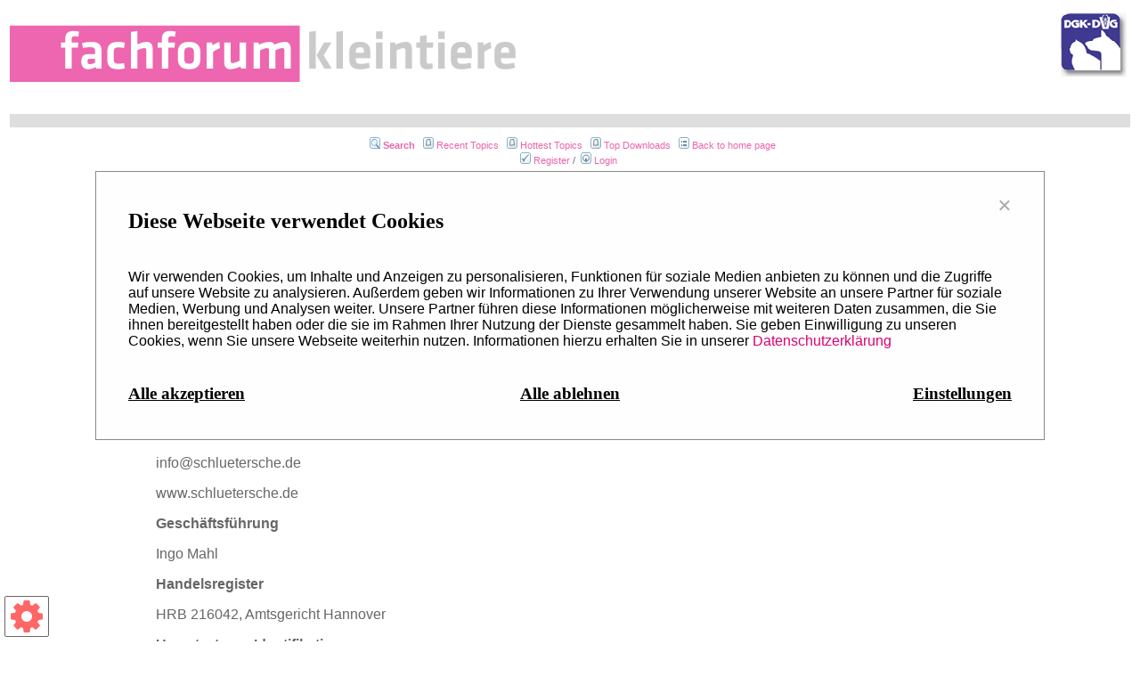

--- FILE ---
content_type: text/html;charset=UTF-8
request_url: https://fachforum-kleintiere.de/forumrules/impressum.page;jsessionid=5EBAC92966512CDAE990E688E57B1789
body_size: 15838
content:
<?xml version="1.0" encoding="UTF-8" ?>
<!DOCTYPE html PUBLIC "-//W3C//DTD XHTML 1.0 Transitional//EN" "http://www.w3.org/TR/xhtml1/DTD/xhtml1-transitional.dtd">
<html xmlns="http://www.w3.org/1999/xhtml">
<head>
	<meta http-equiv="Content-Type" content="text/html; charset=UTF-8" />
	<meta http-equiv="Pragma" content="no-cache" />	
	<meta http-equiv="Expires" content="-1" />
	<meta name="viewport" content="width=device-width, initial-scale=1, user-scalable=yes">
	<meta name="description" content="Fachforum für Kleintiere" />
	<meta name="keywords" content="vetline,kleintiere,fachforum,Fragen" />
	<link rel="stylesheet" type="text/css" href="/templates/fachforum/styles/style.css" />
	<link rel="stylesheet" type="text/css" href="/templates/fachforum/styles/cookie_banner_style.css" />
	<link rel="stylesheet" type="text/css" href="/templates/fachforum/styles/en_US.css" />
	<link rel="stylesheet" type="text/css" href="/styles/font-awesome.min.css" />

	<title>Impressum</title>
		<script type="text/javascript">
			var googleAnalyticsTrackerId = "UA-56390849-1";
		</script>
	<script type="text/javascript" src="/javascript/jquery-3.5.1.min.js"></script>
	<script type="text/javascript" src="/templates/fachforum/js/cookie_banner.js"></script>
</head>
<body class="en_US">
<!--
Original theme from phpBB (http://www.phpbb.com) subSilver
Created by subBlue design
http://www.subBlue.com
Modifications by JForum Team
Further Modifications Schlütersche Verlagsgesellschaft
-->
<table width="100%">
	<tr>
		<td>
			<table cellspacing="0" cellpadding="0" width="100%">
			<tr>
			<td style="border-bottom:15px solid #c8c8c8;">
						<a href="https://www.fachforum-kleintiere.de/"><img src="/templates/fachforum/images/logo.gif" vspace="1" alt="[Logo]" /></a>
						<div id="container">
  <div id="header">
						</div>
						</div>
						<div class="dkvlog"><img src="/templates/fachforum/images/fk-dvg.png"></img></div>
					</td>
			</tr>

				<tr>
					
					<td width="100%" align="center" valign="middle">
						<!-- <span class="boardtitle">Fachforum Kleintiere</span> -->
						<table cellspacing="0" cellpadding="2">
							<tr>
								<td valign="top" nowrap="nowrap" align="center" style="padding-top: 10px;">&nbsp;									
									<span class="mainmenu"><img src="/templates/fachforum/images/icon_mini_search.gif" alt="[Search]"/> <a id="search" class="mainmenu" href="/search/filters.page;jsessionid=0C61A673B382C94EE71C22CDD0022E3B"><b>Search</b></a> &nbsp;
									<img src="/templates/fachforum/images/icon_mini_recentTopics.gif" alt="[Recent Topics]" /> <a id="latest" class="mainmenu" href="/recentTopics/list.page;jsessionid=0C61A673B382C94EE71C22CDD0022E3B">Recent Topics</a> &nbsp;
									<img src="/templates/fachforum/images/icon_mini_recentTopics.gif" alt="[Hottest Topics]" /> <a id="hottest" class="mainmenu" href="/hottestTopics/list.page;jsessionid=0C61A673B382C94EE71C22CDD0022E3B">Hottest Topics</a> &nbsp;
									<img src="/templates/fachforum/images/icon_mini_recentTopics.gif" alt="[Top Downloads]" /> <a id="topdownload" class="mainmenu" href="/topDownloads/list.page;jsessionid=0C61A673B382C94EE71C22CDD0022E3B">Top Downloads</a> &nbsp;
									<img src="/templates/fachforum/images/icon_mini_groups.gif" alt="[Groups]" /> <a id="backtosite" class="mainmenu" href="https://www.fachforum-kleintiere.de/">Back to home page</a>&nbsp;
									<br />
										<img src="/templates/fachforum/images/icon_mini_register.gif" alt="[Register]" /> <a id="register" class="mainmenu" href="https://vetline.de/form/fachforum-kleintiere">Register</a>&nbsp;/&nbsp;
										<img src="/templates/fachforum/images/icon_mini_login.gif" alt="[Login]" /> <a id="login" class="mainmenu" href="/user/login.page;jsessionid=0C61A673B382C94EE71C22CDD0022E3B">Login</a>&nbsp;
									</span>
								</td>
							</tr>
						</table>
					</td>
				</tr>
			</table>
		</td>
	</tr>
	<tr>
		<td>
<table width="75%" align="center">
	<tr>
		<td width="100%" valign="top">
	
			
			
					
			<table class="forumline forumlist" cellspacing="1" cellpadding="2" width="100%">
			<tr>	<td>
					<div id="block-tfa-wissen-content" class="aBlock maincontent">
  
    
      <article class="article" id="topOfArticle">
  <header class="article__header">
    <div class="article__intro">
      <h1><span property="schema:name">Impressum</span>
</h1>
          </div>
  </header>
								<section class="article__content">

									<div property="schema:text">
										<h1>www.fachforum-kleintiere.de</h1>
										<p>&nbsp;</p>
										<p>
											<strong>Impressum</strong>
										</p>
										<p>Anbieterkennzeichnung für alle unsere Online-Präsenzen,
											Social-Media-Kanäle und Apps:</p>
										<p>
											<strong>Schlütersche Fachmedien GmbH</strong>
										</p>
										<p>
											<strong> </strong>Hans-Böckler-Allee 7, 30173 Hannover
										</p>
										<p>Tel. 0511 8550-0</p>
										<p>
											<a href="mailto:info@schluetersche.de" target="_blank"
												style="color: windowtext;">info@schluetersche.de</a>
										</p>
										<p>
											<a href="https://www.schluetersche.de/" target="_blank"
												style="color: windowtext;">www.schluetersche.de</a>
										</p>
										<p>
											<strong>Geschäftsführung</strong>
										</p>
										<p>Ingo Mahl</p>
										<p>
											<strong>Handelsregister</strong>
										</p>
										<p>HRB 216042, Amtsgericht Hannover</p>
										<p>
											<strong>Umsatzsteuer-Identifikationsnummer</strong>
										</p>
										<p>DE316433496</p>
										<p>
											<strong>Inhaltlich verantwortlich für
												journalistisch-redaktionell gestaltete Angebote</strong>
										</p>
										<p>Dr. Viola Melchers (Chefredakteurin),
											Hans-Böckler-Allee 7, 30173 Hannover</p>
										<p>
											<strong>Aufsichtsbehörde für das Angebot
												audiovisueller Medien</strong>
										</p>
										<p>Niedersächsische Landesmedienanstalt (NLM),
											Seelhorststraße 18, 30175 Hannover</p>
										<p>Schlütersche Fachmedien GmbH ist ein Unternehmen der
											Schlütersche Mediengruppe.</p>
										<p>
											<strong>&nbsp;</strong>
										</p>
										<p>
											<strong>RECHTLICHE HINWEISE</strong>
										</p>
										<p>1. Nutzung von Inhalten dieser Internetseite</p>
										<p>Die auf dieser Webseite veröffentlichten Inhalte sind
											urheberrechtlich geschützt. Das automatisierte Auslesen oder
											Verarbeiten (Data Mining) ist nur für nicht-kommerzielle
											wissenschaftliche Zwecke und im Rahmen der gesetzlichen
											Bestimmungen (§ 44b UrhG) erlaubt. Jede kommerzielle Nutzung
											bedarf der vorherigen schriftlichen Zustimmung durch uns.</p>
										<p>
											Es ist untersagt, technische Schutzmaßnahmen zu umgehen, und
											bei zulässiger Nutzung ist stets eine Quellenangabe
											erforderlich. Wir behalten uns das Recht vor, die
											Nutzungsbedingungen zu ändern und übernehmen keine Haftung
											für Schäden durch unzulässige Nutzung unserer Inhalte. Bei
											Fragen oder für Nutzungserlaubnisse kontaktieren Sie uns
											bitte unter <a href="mailto:lizenzen@schluetersche.de"
												target="_blank">lizenzen@schluetersche.de</a>.
										</p>
										<p>2. Online-Streitbeilegung und
											Verbraucherstreitbeilegung</p>
										<p>
											Die Europäische Kommission stellt eine Plattform zur
											Online-Streitbeilegung (OS) bereit, die Sie unter&nbsp;<a
												href="http://ec.europa.eu/consumers/odr/" target="_blank"
												style="color: windowtext;">http://ec.europa.eu/consumers/odr/</a>&nbsp;finden.
											Verbraucher haben die Möglichkeit, diese Plattform für die
											Beilegung ihrer Streitigkeiten zu nutzen.
										</p>
										<p>Wir sind nicht verpflichtet und nicht bereit, an
											Streitbeilegungsverfahren vor einer
											Verbraucherschlichtungsstelle teilzunehmen.</p>
										<p>3. Hinweis im Zusammenhang mit der
											Produktsicherheitsverordnung (EU-Verordnung (EU) 2023/988)</p>
										<p>
											Wir bieten Ihnen die Möglichkeit, Sicherheitsprobleme oder
											Beschwerden zu unseren Produkten digital zu melden. Wenden
											Sie sich unter dem „Betreff: Produktsicherheit“ an <a
												href="mailto:info@schluetersche.de" target="_blank"
												style="color: windowtext;">info@schluetersche.de</a>.
										</p>
										<p>
											<br>
										</p>
										<!-- @modified 2025-01-08 10:56:00 -->
									</div>

								</section>
							</article><!--end .article-->
  </div>
                    
					</td>
				</tr>
				
				<!-- END OF FORUM LISTING -->
			</table>
					
			
		</td>
	</tr>
</table>
</td>
</tr>
	<tr>
		<td align="center">
			<span class="gen">
				<a href="?nonMobile=false">Mobile view</a>
				
			</span>
		</td>
	</tr>
	<tr>
	<td>
	</br>
	</br>
	<hr>
	<table align="center" valign="top">
	<tr>
		<td class="footertable" valign="top">
		<p><b>Kontakt</b></p>
		<p>Redaktion: <a href="https://www.vetline.de/kontakt-zur-redaktion">Jennifer Strangalies</a></p>
		<p>Kundensupport: <a href="https://www.vetline.de/kontakt-zur-redaktion#tichy">Katharina Tichy</a></p>
	
		</td>		
		
		<td class="footertable" valign="top">
		
		</td>
		<td class="footertable" valign="top">
		<p><b>Portale</b></p>
		<p><a href="https://www.vetline.de">vetline.de</a></p>
		<p><a href="https://www.tfa-wissen.de">tfa-wissen.de</a></p>
		<p><a href="https://vetline-akademie.de">vetline-akademie.de</a></p>
		<p><a href="https://i-tis.de">i-tis.de</a></p>



</td>
				<td class="footertable" valign="top">
<p><b>Social Media</b></p>


<p><a href="https://www.linkedin.com/company/vetline-de/">vetline.de auf LinkedIn</a></p>
<p><a href="https://www.instagram.com/tfa_wissen_de/">tfa-wissen auf Instagram</a></p>


</td>
		</tr>
	</table>
	<ul class="footer__links">
              <li>
          <a href="https://cdn.schluetersche.de/mo/WiderrufsbelehrungZeitschriftenaboSVG171116.pdf" title="Kontakt">Widerrufsbelehrung</a>
                  </li>
              <li>
          <a href='https://schluetersche.de/agb/' title="AGB">AGB</a>
                  </li>
              <li>
          <a href='/forumrules/impressum.page;jsessionid=0C61A673B382C94EE71C22CDD0022E3B' title="Impressum">Impressum</a>
                  </li>
                  <li>
                  	<a href="https://www.vetline.de/datenschutzerklaerung" target="_blank" >Datenschutzerklärung</a>
                  </li>
          </ul>
	<div class="footer__logo">
      <a href="http://www.schluetersche.de" title="Besuchen Sie die Schlütersche Verlagsgesellschaft">
        <img class="logosvg" src="https://schluetersche.de/wp-content/uploads/2017/11/Schluetersche_Webseite_Logo_255_2008.png" alt="Besuchen Sie die Schlütersche Verlagsgesellschaft">
      </a>
    </div>
    <div class="footer__hint">
      Ein Angebot der <a href="http://www.schluetersche.de" title="Besuchen Sie die Schlütersche Verlagsgesellschaft">Schlüterschen
        Verlagsgesellschaft mbH &amp; Co. KG</a>
    </div>
</td>
</tr>
	<tr>
		<td align="center">
			<span class="copyright">Powered by <a class="copyright" href="https://sourceforge.net/projects/jforum2/" target="_blank">JForum 2.7.0</a> &copy;  JForum Team &bull; Maintained by <a class="copyright" href="http://www.andowson.com/" target="_blank">Andowson Chang</a> and <a class="copyright" href="https://www.ulfdittmer.com/" target="_blank">Ulf Dittmer</a></span>
		</td>
	</tr>
</table>
<iframe src="/ping_session.jsp" height="0" width="0" frameborder="0" scrolling="no" title="session keeper"></iframe>

<!-- Cookie ab hier! -->
<button id="cookie_btn">
	<i class="fa fa-cog fa-3"></i>
</button>

<div id="cookie_modal" data-keyboard="false" data-backdrop="false" class="cookie_modal">

	<div class="cookie_modal_content">
		<div class="cookie_modal_header cookie_padding">
			<span class="cookie_close">&times;</span>
			<h2>Diese Webseite verwendet Cookies</h2>
		</div>
		<div id="cookie_modal_body" class="cookie_padding">
			<p>
				Wir verwenden Cookies, um Inhalte und Anzeigen zu personalisieren,
				Funktionen für soziale Medien anbieten zu können und die Zugriffe
				auf unsere Website zu analysieren. Außerdem geben wir Informationen
				zu Ihrer Verwendung unserer Website an unsere Partner für soziale
				Medien, Werbung und Analysen weiter. Unsere Partner führen diese
				Informationen möglicherweise mit weiteren Daten zusammen, die Sie
				ihnen bereitgestellt haben oder die sie im Rahmen Ihrer Nutzung der
				Dienste gesammelt haben. Sie geben Einwilligung zu unseren Cookies,
				wenn Sie unsere Webseite weiterhin nutzen. Informationen hierzu
				erhalten Sie in unserer <a id="privacyLink" href="#">Datenschutzerklärung</a>
			</p>
		</div>
		<div id="cookie_settings" class="cookie_padding">
			<div>
				<div class="cookie_modal_flex">
					<div class="cookie_column left">
						<h3>Funktional</h3>
						<p>
							Funktionale Cookies sind zum Betrieb der Seite notwendig
							und können daher nicht abgewählt werden.							
						</p>
					</div>
					<div class="cookie_column cookie_right">
						<label class="switch all_switch"> <input type="checkbox" id="all_functional" checked="true" disabled="true" />
							<span class="slider round"></span>
						</label>
					</div>
				</div>
				<hr />
				<div id="cookie_functional_items"></div>
			</div>
			<div>
				<div class="cookie_modal_flex">
					<div class="cookie_column cookie_left">
						<h3>Performance</h3>
						<p>
							Diese Cookies erlauben es uns das Verhalten des Benutzers
							auf unserer Seite zu untersuchen und so die Benutzerfahrung zu
							verbessern.
						</p>
					</div>
					<div class="cookie_column cookie_right">
						<label class="switch all_switch"> 
							<input type="checkbox" id="all_performance" /> <span class="slider round"></span>
						</label>
					</div>
				</div>
				<hr />
				<div id="cookie_performance_items"></div>
			</div>
			<div>
				<div class="cookie_modal_flex">
					<div class="cookie_column cookie_left">
						<h3>Werbung</h3>
						<p>
							Diese Cookies werden von unseren Werbedienstleistern
							gesetzt und erlauben es uns Ihnen dieses Angebot weiterhin
							kostenlos zur Verfügung zu stellen.
						</p>
					</div>
					<div class="cookie_column cookie_right">
						<label class="switch all_switch">
							<input type="checkbox" id="all_advert" /> <span class="slider round"></span>
						</label>
					</div>
				</div>
				<div id="cookie_advert_items"></div>
			</div>
			<div id="cookie_clone">
				<div class="cookie_modal_flex cookie_item">
					<div class="cookie_column cookie_left"></div>
					<div class="cookie_column cookie_right">
						<label class="switch"> <input type="checkbox" /> 
							<span class="slider round"></span>
						</label>
					</div>
				</div>
			</div>

		</div>
		<div class="cookie_footer cookie_modal_flex cookie_padding">
			<div class="cookie_column cookie_left">
				<h3 class="cookie_fake_link" id="cookie_accept">Alle akzeptieren</h3>
			</div>
			<div class="cookie_column cookie_center">
				<h3 class="cookie_fake_link" id="cookie_deny">Alle ablehnen</h3>
			</div>
			<div id="cookie_settings_button_container" class="cookie_column cookie_right">
				<h3 class="cookie_fake_link" id="cookie_settings_button">Einstellungen</h3>
			</div>
			<div id="cookie_save_button_container" class="cookie_column cookie_right">
				<h3 class="cookie_fake_link" id="cookie_save_button">Speichern</h3>
			</div>
		</div>
	</div>

</div>

<!--  Cookie bis hier -->
</body>
</html>


--- FILE ---
content_type: text/css
request_url: https://fachforum-kleintiere.de/templates/fachforum/styles/style.css
body_size: 14108
content:
img, table { border: 0px; }
font, th, td, p { font-family: verdana, arial, helvetica, sans-serif; }

/* Links */
a:link   { color: #DB0072; text-decoration: none; }
a:active { color: #f90083; }
a:visited{ color: #DB0072; text-decoration: none; }
a:hover  { color: #FF3CA3; text-decoration: underline; }

/* make links in posts stand out */
a.snap_shots:link   { color: #01336b; text-decoration: underline; }
a.snap_shots:active { color: #01336b; text-decoration: underline; }
a.snap_shots:visited{ color: #01336b; text-decoration: underline; }

hr         { border: #dfdfdf 1px solid; height: 0px; }
.bodyline  { border: #cccccc 1px solid; }
.forumline { border: #006699 0px solid; }
.genmed span {color:#DB0072 !important;}
.genmed a {color:#DB0072 !important;}
table.forumline tr:nth-child(even)
{
	
	background-color:#f7f7f8;
	
}

/* td */
table.forumlist td.row1 { height: 50px; }

/* td.row2 { background-color: #f7f7f8; } */
td.row3, td.row3right, td.spacerow { background-color: #dfdfdf; }
td.spacerow     { height: 1px; }
td.row1announce { background-color: #fff8dd; }
td.row1sticky   { background-color: #efefef; }
td.row2announce { background-color: #f5ecd4; }
td.row2sticky   { background-color: #dee3e7; }
td.row3announce { background-color: #efe0c3; }
td.row3sticky   { background-color: #d1d7dc; }
td.rowpic       { background-color: #ffffff; background-image: url(../images/cellpic2.jpg); background-repeat: repeat-y; }

th, td { border: #ffffff 1px none; }
th { font-weight: bold; font-size: 11px; text-align: center; color: #ffa34f; height: 25px;

	
      color: #fff;
  
      transition: box-shadow 0.2s;
      transition-delay: 0.2s;
      box-shadow: 0 2px 5px 0 rgba(0, 0, 0, 0.26);
      background-color:#E2007A;
      }
td.cat, td.cathead, td.catsides, td.catleft, td.catright, td.catbottom { height: 28px; 
     transition: box-shadow 0.2s;
      transition-delay: 0.2s;
      box-shadow: 0 2px 5px 0 rgba(0, 0, 0, 0.26);
      background-color:#F8BCDA; }
      //#FCE5F0
th.thhead, th.thtop, th.thcornerl, th.thcornerr, td.cathead	{ border-top-style:		none; }
th.thhead, th.thsides, th.thbottom, td.catsides, td.cathead, td.catbottom, td.spacerow,
	th.thright, th.thcornerr, td.catright, td.row3right		{ border-right-style:	none; }
th.thhead, th.thsides, th.thbottom, td.catsides, td.cathead, td.catbottom, td.spacerow,
	th.thleft, th.thcornerl, td.catleft						{ border-left-style:	none; }
th.thbottom, td.catbottom									{ border-bottom-style:	none; }
th.thhead, td.cathead { font-size: 12px; }
th.thsides { height: 12px; }

.maintitle, .boardtitle { font-weight: bold; font-size: 18px; color: #000000; line-height: 120%; font-family: "trebuchet ms",verdana, arial, helvetica, sans-serif; text-decoration: none }
.boardtitle { font-size: 22px; }

.gen, .poll { font-size: 12px }
.genmed, .name { font-size: 11px; }
.gensmall, .postdetails { font-size: 10px; }
.strong { font-weight: bold; }

.mainmenu { font-size: 11px; color: #000000 }
.cattitle { font-weight: bold; font-size: 12px; color: #fff; letter-spacing: 1px; }
.forumlink { font-weight: bold; font-size: 14px; color: #01336b; }
.nav, .topictitle { font-weight: bold; font-size: 11px; color: #000000; }

blockquote {
	background:#E1EBF2 none no-repeat scroll 6px 8px;
	border:1px dashed #DBDBDB;
	font-size:0.95em;
	margin:0.5em 10px 0pt 10px;
	overflow:hidden;
	padding:5px;
}

blockquote {
	background-color:#E1EBF2;
	background-image:url(../images/quote.gif);
	border-color:#DBDBCE;
}

blockquote cite {
	display:block;
	font-size:0.9em;
	font-style:normal;
	font-weight:bold;
	margin-left:20px;
}

blockquote.uncited {
	padding-top:25px;
}

.pre-error { font-size: 1em; color: #000000; font-family: verdana, arial, helvetica, sans-serif; background-color: #fafafa; border: 0; padding-left: 0; }
.copyright { font-size: 10px; color: #444444; font-family: verdana, arial, helvetica, sans-serif; letter-spacing: -1px }

/* posts */
.postbody { font-size: 12px; line-height: 1.5em; }

.postinfo { font-size: 10px; color: #000000; background-color: #dee3e7; padding-right: 5px; height: 2em; }
.postinfo .date { float: left; }
.postinfo .subject { float: left; }
.postinfo .action { float: right; }

a.copyright { color: #444444; text-decoration: none; }
a.copyright:hover { color: #000000; text-decoration: underline; }
input, textarea, select { border: 1px solid #ccc; font: 11px verdana, arial, helvetica, sans-serif; color: #000000; }
textarea { width: 100%; }
input { text-indent: 2px; }
input[type='checkbox'], input[type='radio'] { border-style: none; }

input.button, input.mainoption, input.liteoption, .inlineedit input { 
	font-size: 11px; 
	color: #000000; 
	font-family: 
	verdana, arial, helvetica, sans-serif; 
	background: #fafafa none repeat-x scroll center top; 
	background-image: url(../images/button.gif);
	cursor: pointer;
}

input.button:hover, input.mainoption:hover, input.liteoption:hover, .inlineedit input:hover {
	background-image: url(../images/button_hover.gif);
}

input[type="submit"]:disabled, input[type="button"]:disabled, input[type="reset"]:disabled {
	font-size: 11px; 
	color: gray; 
	font-family: 
	verdana, arial, helvetica, sans-serif; 
	background: #f5f5f5 none repeat-x scroll center top; 
	background-image: url(../images/button.gif);
	cursor: pointer;
	border-color: #dedede #bfbfbf #bfbfbf #dedede;
}

.helpline { background-color: #f7f7f8; border: 0px; font-weight: bold; font-style: italic; color: green; }

input[type='text']:hover, input[type='text']:focus, 
	input[type='password']:hover, input[type='password']:focus, 
	textarea:focus, textarea:hover, 
	select:hover, select:focus { border-style:inset; }

.moderatortitle { font-weight: bold; font-size: 12px; color: #ffa34f; }
.moderator { font-size: 10px; color: #006600; }
.admin { font-size: 10px; color: #ffa34f; }
.online { color: #006600; }
.offline { color: #ff0000; }

.bg_yellow { background-color:#ffeea7; }
.moderation_highlight, .bg_small_yellow { background-color: #fafafa; }

td.attachrow		{ font: normal 11px verdana, arial, helvetica, sans-serif; color : #000000; border-color : #000000; border: 1px; border-style: solid; }
td.attachheader     { font: normal 11px verdana, arial, helvetica, sans-serif; color : #000000; border-color : #000000; background-color: #d1d7dc; border: 1px; border-style: solid; }
table.attachtable	{ font: normal 12px verdana, arial, helvetica, sans-serif; color : #000000; border-color : #000000;	border-collapse : collapse; border: 1px; border-style: solid; }
tr .bg_small_yellow:nth-child(even)
{
	background-color:#ffffff !important;
}
.inputSearchForum {
	background-image: url(../images/icon_mini_search.gif);
	background-position:left 1px;
	background-repeat:no-repeat;
	padding-left:17px;
}

/* highlighting search results */
.sr {
	color: #ff0000;
	text-decoration: underline;
	font-weight: bold;
}

#icon_saving { background-image: url(../images/indicator.gif); width: 16px; height: 16px; display: none;}
.icon_folder_announce { background-image: url(../images/folder_announce.gif); width: 19px; height: 18px; display: inline; }
.icon_folder_sticky { background-image: url(../images/folder_sticky.gif); width: 19px; height: 18px; display: inline; }
.icon_folder_wiki { background-image: url(../images/folder_wiki.gif); width: 19px; height: 18px; display: inline; }
.icon_folder_hot { background-image: url(../images/folder_hot.gif); width: 19px; height: 18px; display: inline; }
.icon_folder { background-image: url(../images/folder.gif); width: 19px; height: 18px; display: inline; }
.icon_folder_lock { background-image: url(../images/folder_lock.gif); width: 19px; height: 18px; display: inline; }
.icon_folder_announce_new { background-image: url(../images/folder_announce_new.gif); width: 19px; height: 18px; display: inline; }
.icon_folder_sticky_new { background-image: url(../images/folder_sticky_new.gif); width: 19px; height: 18px; display: inline; }
.icon_folder_wiki_new { background-image: url(../images/folder_wiki_new.gif); width: 19px; height: 18px; display: inline; }
.icon_folder_new_hot { background-image: url(../images/folder_new_hot.gif); width: 19px; height: 18px; display: inline; }
.icon_folder_new { background-image: url(../images/folder_new.gif); width: 19px; height: 18px; display: inline; }
.icon_folder_lock_new { background-image: url(../images/folder_lock_new.gif); width: 19px; height: 18px; display: inline; }
.icon_vote_lcap { background-image: url(../images/vote_lcap.gif); width: 4px; height: 12px; display: inline; }
.icon_vote_rcap { background-image: url(../images/vote_rcap.gif); width: 4px; height: 12px; display: inline; }
.icon_topic_delete { background-image: url(../images/topic_delete.gif); width: 19px; height: 18px; display: inline; }
.icon_topic_move { background-image: url(../images/topic_move.gif); width: 19px; height: 18px; display: inline; }
.icon_topic_unlock { background-image: url(../images/topic_unlock.gif); width: 19px; height: 18px; display: inline; }
.icon_topic_lock { background-image: url(../images/topic_lock.gif); width: 19px; height: 18px; display: inline; }
.icon_latest_reply { background-image: url(../images/icon_latest_reply.gif); width: 18px; height: 9px; display: inline; }


/* Default buttons, in English. For localized ones, see <locale_name>.css in the "styles" directory */
.icon_new_topic img { background-image: url(../images/en_US/post.gif); width: 82px; height: 25px; }
.icon_reply img { background-image: url(../images/en_US/reply.gif); width: 82px; height: 25px; }
.icon_reply_locked img { background-image: url(../images/en_US/reply_locked.gif); width: 82px; height: 25px; }
.icon_quote img { background-image: url(../images/en_US/icon_quote.gif); width: 59px; height: 18px; }
.icon_edit img { background-image: url(../images/en_US/icon_edit.gif); width: 59px; height: 18px; }
.icon_profile img { background-image: url(../images/en_US/icon_profile.gif); width: 59px; height: 18px; }
.icon_pm img { background-image: url(../images/en_US/icon_pm.gif); width: 59px; height: 18px; }

/*CSS Sabrosus style pagination*/
.pagination {
	padding:3px;
	margin:3px;
	font-size: 10px;
	font-weight: bold;
	font-family: Arial, Times;
}

.pagination a {
	padding: 2px 5px 2px 5px;
	margin-right: 2px;
	border: 1px solid #9aafe5;
	text-decoration: none; 
	color: #2e6ab1;
}
.pagination a:hover, .pagination a:active {
	border: 1px solid #dd6900;
	color: #000;
	background-color: #ffffe0;
	text-decoration: none;
}
.pagination .current {
	padding: 2px 5px 2px 5px;
	margin-right: 2px;
	border: 1px solid navy;
	font-weight: bold;
	background-color: #2e6ab1;
	color: #FFF;
}
.pagination .disabled {
	padding: 2px 5px 2px 5px;
	margin-right: 2px;
	border: 1px solid #929292;
	color: #929292;
}

#goToBox {
	position:absolute; 
	display:none; 
	border: 1px solid black;
	background-color: #fafafa; 
	padding: 2px;
	width: 190px;
}

#goToBox .title {
	padding: 1px;
	background-color: #dd6900;
	text-align: center;
	font-weight: bold;
	font-size: 10px;
	color: #fff;
}

#goToBox .form {
	padding: 5px;
	text-align: left;
}

#goToBox .form input {
	font-weight: bold;
}

blockquote dl.codebox code { font-size: 1.0em; }
input.subject, textarea.message { width: 100%; }
.postTabContents { padding-top: 24px; }
.postTabContents div { background-color: #E5EDF3; }

/* Admin search_stats_list.htm  */
.bottomLine {
	border-bottom: 1px solid #000;
}

.leftLine {
	border-left: 1px solid #000;
}

.announcementBar {
    font-weight: bold;
    font-family: sans-serif;
    text-align: center;
    font-size: small;
}

.error {
    font-weight: bold;
    font-family: sans-serif;
    text-align: center;
	color: #FF0000;
}
.newcontent_textcontrol {
	background: #e2007a url(../images/newbtn_middle.png) repeat-x left top;
	font: normal 12px Arial, sans-serif;
	color: rgb(255, 255, 255) !important;
	padding: 4px 15px 4px 15px;
	border: 0;
	display: block;
	float: left;
	clear: right;
	margin-bottom: 5px;
	left: 0;

}


.dkvlog{
	
		position: absolute;
	top: 15px;
	right: 15px;
	z-index: 1000;
	
}#container {
	margin: 0 auto;
	max-width: 960px;
	background: white;
}

#header {
	float: left;

	width:100%; 
	margin: 0 0 2.08333333% 0; /* 20/960x100 */
}

.banner {
	width: 12.5%; /* 120/960x100 */
	display: block;
	background: white;
	margin: 3.125% 2.08333333%; /* 30/960x100, & 20/960x100*/
	padding: 2.08333333%; /* 20/960x100 */
	text-align: center;
	text-decoration: none;
	color: grey;
}
.banner.left {
    float:left;
    top: 15px;
    left: 634px;
    z-index: 1000;
}
@media screen and (max-width: 600px) {
  .banner.left,.banner.right{
float:none !important;
  }
}
@media screen and (max-width: 1024px) {
  .banner.left,.banner.right{
float:none !important;
  }
}
.banner.right {
    float:right;
    right: 300px;
    top: 15px;
    z-index: 1000;
}
.footertable{
	valign:top;
	align:left;
	padding:10px;
	
}
.footer__hint, .footer__hint a {
	text-align: center;
	color: #939397;
	font-size: .75rem;
	line-height: 1.15rem;
}
.footer__logo {
	width: 16rem;
	padding-top: 1rem;
	padding-bottom: .325rem;
	margin: 0 auto;
	border-top: 1px solid #939397;
}
.footer__logo img {
	width: 9.125rem;
	height: 1.125rem;
	margin-left: 3.4375rem;
}
.footer__links {
	padding: 36px 1rem 1rem 1rem;
}
.footer__links {
	padding-top: 3em;
}
.footer__links {
	padding: 0 0 1rem;
	padding-bottom: 14px;
	text-align: center;
	font-size: .875rem;
	z-index:2;
}
.footer__links ol, ul {
	margin: 0;
	padding: 0;
	list-style: none;
}
.footer__links li {
	position: relative;
	display: inline-block;
	margin: 0;
	padding: 0 1rem 0 0;
	text-transform: uppercase;
	color: #939397;
	font-size: smaller;
	line-height: 100%;
}
.notify-modal {
	z-index: 3;
	display: none;
	padding-top: 100px;
	position: fixed;
	left: 0;
	top: 0;
	width: 100%;
	height: 100%;
	color:#000;
	overflow: auto;
	background-color: rgb(0,0,0);
	background-color: rgba(0,0,0,0.4);
}
.notify-modal-content {
	margin: auto;
	background-color: #fff;
	position: relative;
	padding: 0;
	outline: 0;
	width: 600px;
}
.notify-container, .w3-panel {
	padding: 0.01em 16px;
}
.notify-display-topright {
	position: absolute;
	right: 0;
	top: 0;
}

--- FILE ---
content_type: text/css
request_url: https://fachforum-kleintiere.de/templates/fachforum/styles/cookie_banner_style.css
body_size: 2946
content:
.cookie_modal {
    display: none;
    position: fixed;
    z-index: 1;
    left: 0;
    top: 0;
    width: 100%;
    height: 100%;
    overflow: auto;
    background-color: rgb(255,255,255);
    background-color: rgba(255,255,255,0.4);
    
  }

  /* Modal Content/Box */
.cookie_modal_content {
    background-color: #fefefe;
    margin: 15% auto;
    padding: 20px;
    border: 1px solid #888;
    width: 80%;
  }


  .cookie_close {
    color: #aaa;
    float: right;
    font-size: 28px;
    font-weight: bold;
  }
  
  .cookie_close:hover,
  .cookie_close:focus {
    color: black;
    text-decoration: none;
    cursor: pointer;
  }

.cookie_modal_flex{
    display:flex;
    flex-direction: row;
}

.cookie_modal_flex > .cookie_column{
    flex: 1 1 0px;
}

.cookie_column.cookie_left {
    text-align:left;
}


.cookie_column.cookie_center {
    text-align:center;
}



.cookie_column.cookie_right {
    text-align:right;
}


.cookie_padding {padding: 2px 16px;}

.cookie_fake_link{
    text-decoration: underline;
    cursor: pointer;
}

#cookie_settings{
    display:none;
}

#cookie_save_button_container{
    display:none;
}

#cookie_btn{
    position:fixed;
    left:0;
    bottom:0;
    margin: 0 0 5px 5px;
    background-color: rgb(255,255,255);
    border-radius: 2px;
    text-align: center;
    display:inline-block;
    border: 1px solid #000;
    font-size: 42px;
    color:red;
    cursor: pointer;

}

.switch {
    position: relative;
    display: inline-block;
    width: 60px;
    height: 34px;
  }

  .all_switch{
    margin-top:1em;
  }

  .switch input {
    opacity: 0;
    width: 0;
    height: 0;
  }

  .slider {
    position: absolute;
    cursor: pointer;
    top: 0;
    left: 0;
    right: 0;
    bottom: 0;
    background-color: #ccc;
    -webkit-transition: .4s;
    transition: .4s;
  }
  
  .slider:before {
    position: absolute;
    content: "";
    height: 26px;
    width: 26px;
    left: 4px;
    bottom: 4px;
    background-color: white;
    -webkit-transition: .4s;
    transition: .4s;
  }
  
  input:checked + .slider {
    background-color: #4CAF50;
  }
  
  input:focus + .slider {
    box-shadow: 0 0 1px #4CAF50;
  }
  
  input:checked + .slider:before {
    -webkit-transform: translateX(26px);
    -ms-transform: translateX(26px);
    transform: translateX(26px);
  }

  .slider.round {
    border-radius: 34px;
  }
  
  .slider.round:before {
    border-radius: 50%;
  }

  #cookie_clone{
      display:none;
  }

  .cookie_item{
      margin-bottom:5px;
  }

  @media screen and (max-width: 530px) {
    .cookie_footer.cookie_modal_flex {
      display: block;
    }

    .cookie_footer > .cookie_left{
        text-align:center;
    }
    .cookie_footer > .cookie_right{
        text-align:center;
    }

  }

--- FILE ---
content_type: application/javascript
request_url: https://fachforum-kleintiere.de/templates/fachforum/js/cookie_banner.js
body_size: 9405
content:

var privacyLink = "https://www.vetline.de/datenschutzerklaerung";
const cookieTypes = {FUNCTIONAL: 'functional', PERFORMANCE: 'performance', ADVERT: 'advert'};
var google = {name: "Google Analytics", cookieName: "ga_allowed", type: cookieTypes.FUNCTIONAL, script: "(function(i,s,o,g,r,a,m){i['GoogleAnalyticsObject']=r;i[r]=i[r]||function(){(i[r].q=i[r].q||[]).push(arguments)},i[r].l=1*new Date();a=s.createElement(o), m=s.getElementsByTagName(o)[0];a.async=1;a.src=g;m.parentNode.insertBefore(a,m)})(window,document,'script','//www.google-analytics.com/analytics.js','ga'); ga('create', '" + googleAnalyticsTrackerId + "', 'auto');ga('set', 'anonymizeIp', true); ga('send', 'pageview');"};
var session = {name: "Session", cookieName: "session_cookie", type: cookieTypes.FUNCTIONAL};
var xsrf = {name: "XSRF", cookieName: "xsrf", type: cookieTypes.FUNCTIONAL};
var adition = {name: "Adition", cookieName: "adition", type: cookieTypes.FUNCTIONAL, scriptSrc: "https://imagesrv.adition.com/js/adition.js", inlines : {"chirurgie" : "https://adfarm1.adition.com/js?wp_id=481385&gdpr=${GDPR}&gdpr_consent=${GDPR_CONSENT_39}&keyword=Chirurgie", "dermatologie" : "https://adfarm1.adition.com/js?wp_id=481385&gdpr=${GDPR}&gdpr_consent=${GDPR_CONSENT_39}&keyword=Dermatologie", "exoten": "https://adfarm1.adition.com/js?wp_id=481385&gdpr=${GDPR}&gdpr_consent=${GDPR_CONSENT_39}&keyword=ExotenVögel", "gastroenterologie" : "https://adfarm1.adition.com/js?wp_id=481385&gdpr=${GDPR}&gdpr_consent=${GDPR_CONSENT_39}&keyword=Gastroenterologie", "heimtiere" : "https://adfarm1.adition.com/js?wp_id=481385&gdpr=${GDPR}&gdpr_consent=${GDPR_CONSENT_39}&keyword=Heimtiere", "immunologie": "https://adfarm1.adition.com/js?wp_id=481385&gdpr=${GDPR}&gdpr_consent=${GDPR_CONSENT_39}&keyword=ImmunologieInfektionsmedizin", "innereMedizin": "https://adfarm1.adition.com/js?wp_id=481385&gdpr=${GDPR}&gdpr_consent=${GDPR_CONSENT_39}&keyword=InnereMedizin", "kardiologie": "https://adfarm1.adition.com/js?wp_id=481385&gdpr=${GDPR}&gdpr_consent=${GDPR_CONSENT_39}&keyword=Kardiologie", "klinischePharma": "https://adfarm1.adition.com/js?wp_id=481385&gdpr=${GDPR}&gdpr_consent=${GDPR_CONSENT_39}&keyword=KlinischePharmokologie", "narkose": "https://adfarm1.adition.com/js?wp_id=481385&gdpr=${GDPR}&gdpr_consent=${GDPR_CONSENT_39}&keyword=NarkoseSchmerztherapie", "neurologie": "https://adfarm1.adition.com/js?wp_id=481385&gdpr=${GDPR}&gdpr_consent=${GDPR_CONSENT_39}&keyword=Neurologie", "immunologie": "https://adfarm1.adition.com/js?wp_id=481385&gdpr=${GDPR}&gdpr_consent=${GDPR_CONSENT_39}&keyword=ImmunologieInfektionsmedizin", "onkologie": "https://adfarm1.adition.com/js?wp_id=481385&gdpr=${GDPR}&gdpr_consent=${GDPR_CONSENT_39}&keyword=Onkologie", "ophthalmologie": "https://adfarm1.adition.com/js?wp_id=481385&gdpr=${GDPR}&gdpr_consent=${GDPR_CONSENT_39}&keyword=Ophthalmologie", "parasitologie": "https://adfarm1.adition.com/js?wp_id=481385&gdpr=${GDPR}&gdpr_consent=${GDPR_CONSENT_39}&keyword=Parasitologie","reproduktionsmedizin": "https://adfarm1.adition.com/js?wp_id=481385&gdpr=${GDPR}&gdpr_consent=${GDPR_CONSENT_39}&keyword=Reproduktionsmedizin","tierernährung": "https://adfarm1.adition.com/js?wp_id=481385&gdpr=${GDPR}&gdpr_consent=${GDPR_CONSENT_39}&keyword=Tierernährung", "urologie": "https://adfarm1.adition.com/js?wp_id=481385&gdpr=${GDPR}&gdpr_consent=${GDPR_CONSENT_39}&keyword=UrologieNephrologie", "verhaltenstherapie": "https://adfarm1.adition.com/js?wp_id=481385&gdpr=${GDPR}&gdpr_consent=${GDPR_CONSENT_39}&keyword=Verhaltenstherapie", "zahnheilkunde": "https://adfarm1.adition.com/js?wp_id=481385&gdpr=${GDPR}&gdpr_consent=${GDPR_CONSENT_39}&keyword=Zahnheilkunde"}};
var cookieSavings = {name: "Einstellungen zu Cookies", cookieName: "cookie_savings", type: cookieTypes.FUNCTIONAL};
var cookies = {"google" : google, "savings" : cookieSavings, "session" : session, "xsrf" : xsrf, "adition" :  adition};
const cookieName = "allowedCookies";
const allowedAll = "all";
const allowedNone = "none";
//3 Monate gültig
const cookieAge = 7884000;

$(document).ready(function(){
    $("#privacyLink").attr("href", privacyLink);
    
    var currentAllowed = getCookie(cookieName);



    if(!currentAllowed){
        $("#cookie_modal").toggle(true);
    }

    Object.values(cookies).forEach(function(cookie){
        // funktionale Cookies werden vom Server gesetzt
        var value = currentAllowed.includes(cookie.cookieName) || currentAllowed == allowedAll ? true : false;
        switch(cookie.type){
            case cookieTypes.FUNCTIONAL:
                createSwitchButton("cookie_functional_items", cookie, true, true);
                break;
            case cookieTypes.PERFORMANCE:
                createSwitchButton("cookie_performance_items", cookie, value, false);
                break;
            case cookieTypes.ADVERT:
                createSwitchButton("cookie_advert_items", cookie, value, false);
                break;
            default:
                break;
        }

        if(value || cookie.type == cookieTypes.FUNCTIONAL){
        	if(cookie.script){
	            var scriptEl = $("<script></script>");
	            scriptEl.html(cookie.script);
	            scriptEl.attr("type", "text/javascript");
	            $("head").append(scriptEl);
        	}
        	
        	if(cookie.scriptSrc){
        		var scriptEl = $("<script></script>");
        		scriptEl.attr("src", cookie.scriptSrc);
        		scriptEl.attr("type", "text/javascript");
        		$("head").append(scriptEl);
        	} 

        }
        
        

    });



})


function loadInlineElements(whichCookie, element){	
	if(cookies[whichCookie] && cookies[whichCookie].inlines && cookies[whichCookie].inlines[element]){		
		var scriptUrl = cookies[whichCookie].inlines[element];
		document.write('<script src="' + scriptUrl + '" type="text/javascript"></script>');	
	}	
}



function createSwitchButton(parentId, cookie, defaultValue, isFunctional){
    var clone = $("#cookie_clone").clone();
    
    clone.removeAttr("id");
    var nameColumn = clone.find(".cookie_column").first();
    var switchBox = clone.find("input:checkbox:first")

    nameColumn.text(cookie.name);
    switchBox.attr("name",cookie.cookieName);
    switchBox.attr("value",cookie.cookieName);
    switchBox.attr("class", cookie.type)

   
    switchBox.prop("checked", defaultValue); 
    
    if(isFunctional){
        switchBox.prop("disabled", true);
    }

    $("#" + parentId).append(clone);
}

function getCookie(cname) {
    var name = cname + "=";
    var decodedCookie = decodeURIComponent(document.cookie);
    var ca = decodedCookie.split(';');
    for(var i = 0; i <ca.length; i++) {
      var c = ca[i];
      while (c.charAt(0) == ' ') {
        c = c.substring(1);
      }
      if (c.indexOf(name) == 0) {
        return c.substring(name.length, c.length);
      }
    }
    return "";
  }



$(document).on("change", "#all_performance", function(){
    var state = $(this).is(':checked');
    $("." + cookieTypes.PERFORMANCE).each(function(){
        $(this).prop("checked", state);
    })

})

$(document).on("change", "#all_advert", function(){
    var state = $(this).is(':checked');
    $("." + cookieTypes.ADVERT).each(function(){
        $(this).prop("checked", state);
    })

})


$(document).on("click", ".cookie_close", function(){
    $("#cookie_modal").toggle(false);
})

$(document).on("click","#cookie_btn", function(){
    $("#cookie_modal").toggle(true);
})

$(document).on("click", "#cookie_settings_button", function(){
    $("#cookie_modal_body").toggle(false);
    $("#cookie_save_button_container").toggle(true);
    $("#cookie_settings_button_container").toggle(false);
    $("#cookie_settings").toggle(true);
})



$(document).on("click", "." + cookieTypes.PERFORMANCE, function(){
    var state = $(this).is(":checked");
    if(!state){
        $("#all_performance").prop("checked", false);
    }

    else if($("." + cookieTypes.PERFORMANCE).not(":checked").length == 0){
        $("#all_performance").prop("checked", true);
    }

})

$(document).on("click", "." + cookieTypes.ADVERT, function(){
    var state = $(this).is(":checked");
    if(!state){
        $("#all_advert").prop("checked", false);
    }

    else if($("." + cookieTypes.ADVERT).not(":checked").length == 0){
        $("#all_advert").prop("checked", true);
    }

})

$(document).on("click", "#cookie_accept", function(){
    document.cookie = cookieName + "=" + allowedAll + "; path=/; samesite=strict; max-age="  + cookieAge;
    location.reload();
})

$(document).on("click", "#cookie_deny", function(){
    document.cookie = cookieName + "=" + allowedNone + "; path=/; samesite=strict; max-age="  + cookieAge;
    location.reload();
})

$(document).on("click", "#cookie_save_button", function(){

    var allowedCookies = $("." + cookieTypes.ADVERT + ":input[type=\"checkbox\"]:checked, ." + cookieTypes.PERFORMANCE + ":input[type=\"checkbox\"]:checked").map(function() {
        return $(this).val();
      }).get().join(',');


    var cookieContent = cookieName + "=" + allowedCookies + "; path=/; samesite=strict; max-age="  + cookieAge;
    document.cookie = cookieContent;
    location.reload();

})

--- FILE ---
content_type: text/plain
request_url: https://www.google-analytics.com/j/collect?v=1&_v=j102&aip=1&a=1577583167&t=pageview&_s=1&dl=https%3A%2F%2Ffachforum-kleintiere.de%2Fforumrules%2Fimpressum.page%3Bjsessionid%3D5EBAC92966512CDAE990E688E57B1789&ul=en-us%40posix&dt=Impressum&sr=1280x720&vp=1280x720&_u=YEBAAEABAAAAACAAI~&jid=803697420&gjid=1899595777&cid=1046202756.1762194651&tid=UA-56390849-1&_gid=2140001404.1762194651&_r=1&_slc=1&z=173451419
body_size: -453
content:
2,cG-Z4SPXLE10Q